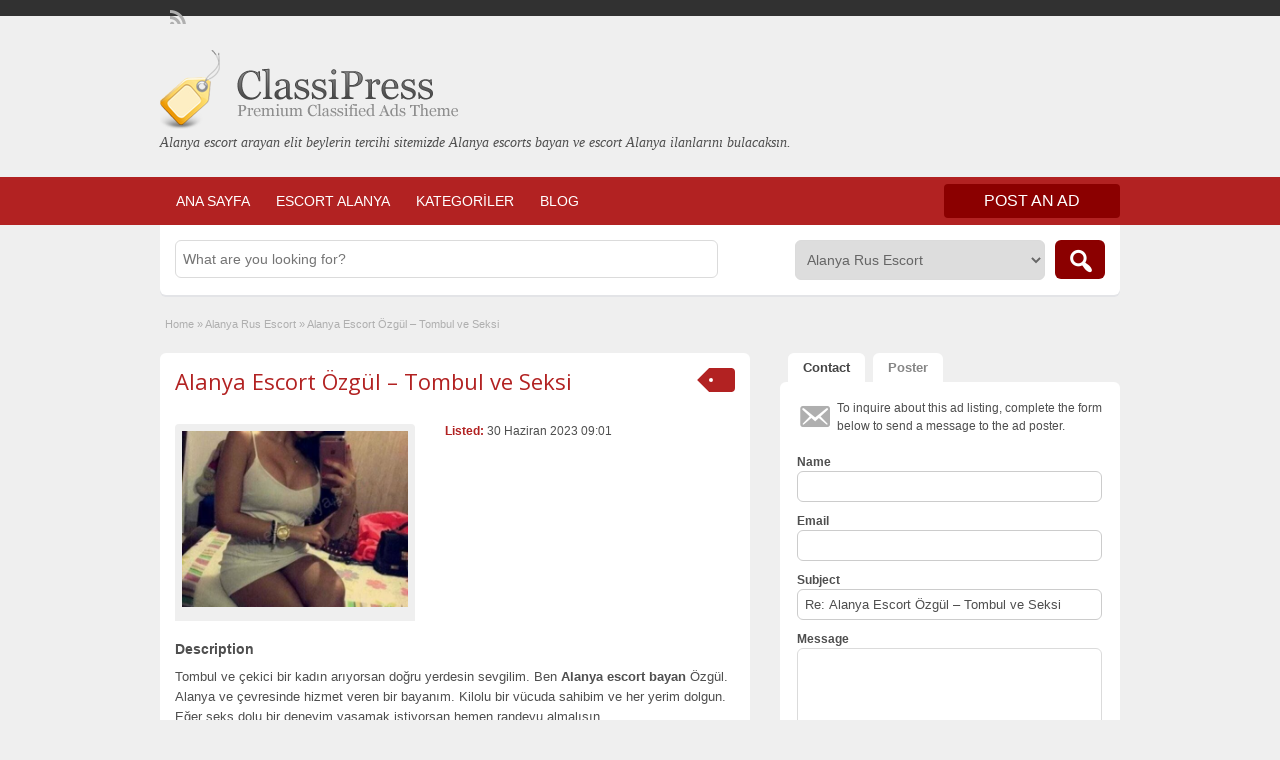

--- FILE ---
content_type: text/html; charset=UTF-8
request_url: http://www.elisalanya.com/ilan/alanya-escort-ozgul-tombul-ve-seksi/
body_size: 15504
content:
<!DOCTYPE html>
<html dir="ltr" lang="tr" prefix="og: https://ogp.me/ns#">
<head>
	<meta charset="UTF-8">
	<meta name="viewport" content="width=device-width, initial-scale=1">
	<link rel="profile" href="http://gmpg.org/xfn/11">
	<title>Alanya Escort Özgül – Tombul ve Seksi</title>

	<title>Alanya Escort Özgül – Tombul ve Seksi</title>
	<style>img:is([sizes="auto" i], [sizes^="auto," i]) { contain-intrinsic-size: 3000px 1500px }</style>
	
		<!-- All in One SEO 4.8.5 - aioseo.com -->
	<meta name="description" content="Tombul ve çekici bir kadın arıyorsan doğru yerdesin sevgilim. Ben Alanya escort bayan Özgül. Alanya ve çevresinde hizmet veren bir bayanım. Kilolu bir vücuda sahibim ve her yerim dolgun. Eğer seks dolu bir deneyim yaşamak istiyorsan hemen randevu almalısın. Seanslık ve saatlik olarak şehir genelinde hizmet veriyorum. 1.65 boyundayım ve 75 kiloyum. Pürüzsüz ve bebek" />
	<meta name="robots" content="max-image-preview:large" />
	<meta name="author" content="alanya1"/>
	<meta name="google-site-verification" content="-bjf40OZmm8mnJ4E7l-QQLC6f1uY-a5iJkOh0YB530I" />
	<link rel="canonical" href="http://www.elisalanya.com/ilan/alanya-escort-ozgul-tombul-ve-seksi/" />
	<meta name="generator" content="All in One SEO (AIOSEO) 4.8.5" />
		<meta property="og:locale" content="tr_TR" />
		<meta property="og:site_name" content="Alanya Escort,Escort Alanya, Alanya Bayan Escorts | Alanya escort arayan elit beylerin tercihi sitemizde Alanya escorts bayan ve escort Alanya ilanlarını bulacaksın." />
		<meta property="og:type" content="article" />
		<meta property="og:title" content="Alanya Escort Özgül – Tombul ve Seksi" />
		<meta property="og:description" content="Tombul ve çekici bir kadın arıyorsan doğru yerdesin sevgilim. Ben Alanya escort bayan Özgül. Alanya ve çevresinde hizmet veren bir bayanım. Kilolu bir vücuda sahibim ve her yerim dolgun. Eğer seks dolu bir deneyim yaşamak istiyorsan hemen randevu almalısın. Seanslık ve saatlik olarak şehir genelinde hizmet veriyorum. 1.65 boyundayım ve 75 kiloyum. Pürüzsüz ve bebek" />
		<meta property="og:url" content="http://www.elisalanya.com/ilan/alanya-escort-ozgul-tombul-ve-seksi/" />
		<meta property="article:published_time" content="2023-06-30T06:01:59+00:00" />
		<meta property="article:modified_time" content="2023-06-30T06:01:59+00:00" />
		<meta name="twitter:card" content="summary" />
		<meta name="twitter:title" content="Alanya Escort Özgül – Tombul ve Seksi" />
		<meta name="twitter:description" content="Tombul ve çekici bir kadın arıyorsan doğru yerdesin sevgilim. Ben Alanya escort bayan Özgül. Alanya ve çevresinde hizmet veren bir bayanım. Kilolu bir vücuda sahibim ve her yerim dolgun. Eğer seks dolu bir deneyim yaşamak istiyorsan hemen randevu almalısın. Seanslık ve saatlik olarak şehir genelinde hizmet veriyorum. 1.65 boyundayım ve 75 kiloyum. Pürüzsüz ve bebek" />
		<script type="application/ld+json" class="aioseo-schema">
			{"@context":"https:\/\/schema.org","@graph":[{"@type":"BreadcrumbList","@id":"http:\/\/www.elisalanya.com\/ilan\/alanya-escort-ozgul-tombul-ve-seksi\/#breadcrumblist","itemListElement":[{"@type":"ListItem","@id":"http:\/\/www.elisalanya.com#listItem","position":1,"name":"Home","item":"http:\/\/www.elisalanya.com","nextItem":{"@type":"ListItem","@id":"http:\/\/www.elisalanya.com\/ilan\/#listItem","name":"Ads"}},{"@type":"ListItem","@id":"http:\/\/www.elisalanya.com\/ilan\/#listItem","position":2,"name":"Ads","item":"http:\/\/www.elisalanya.com\/ilan\/","nextItem":{"@type":"ListItem","@id":"http:\/\/www.elisalanya.com\/alanya\/alanya-rus-escort\/#listItem","name":"Alanya Rus Escort"},"previousItem":{"@type":"ListItem","@id":"http:\/\/www.elisalanya.com#listItem","name":"Home"}},{"@type":"ListItem","@id":"http:\/\/www.elisalanya.com\/alanya\/alanya-rus-escort\/#listItem","position":3,"name":"Alanya Rus Escort","item":"http:\/\/www.elisalanya.com\/alanya\/alanya-rus-escort\/","nextItem":{"@type":"ListItem","@id":"http:\/\/www.elisalanya.com\/ilan\/alanya-escort-ozgul-tombul-ve-seksi\/#listItem","name":"Alanya Escort \u00d6zg\u00fcl &#8211; Tombul ve Seksi"},"previousItem":{"@type":"ListItem","@id":"http:\/\/www.elisalanya.com\/ilan\/#listItem","name":"Ads"}},{"@type":"ListItem","@id":"http:\/\/www.elisalanya.com\/ilan\/alanya-escort-ozgul-tombul-ve-seksi\/#listItem","position":4,"name":"Alanya Escort \u00d6zg\u00fcl &#8211; Tombul ve Seksi","previousItem":{"@type":"ListItem","@id":"http:\/\/www.elisalanya.com\/alanya\/alanya-rus-escort\/#listItem","name":"Alanya Rus Escort"}}]},{"@type":"Organization","@id":"http:\/\/www.elisalanya.com\/#organization","name":"alanya escort","description":"Alanya escort arayan elit beylerin tercihi sitemizde Alanya escorts bayan ve escort Alanya ilanlar\u0131n\u0131 bulacaks\u0131n.","url":"http:\/\/www.elisalanya.com\/","telephone":"+4919782322371","logo":{"@type":"ImageObject","url":"http:\/\/www.elisalanya.com\/wp-content\/uploads\/2021\/02\/ElisAlanya.Com_.png","@id":"http:\/\/www.elisalanya.com\/ilan\/alanya-escort-ozgul-tombul-ve-seksi\/#organizationLogo","width":325,"height":68},"image":{"@id":"http:\/\/www.elisalanya.com\/ilan\/alanya-escort-ozgul-tombul-ve-seksi\/#organizationLogo"}},{"@type":"Person","@id":"http:\/\/www.elisalanya.com\/author\/alanya1\/#author","url":"http:\/\/www.elisalanya.com\/author\/alanya1\/","name":"alanya1"},{"@type":"WebPage","@id":"http:\/\/www.elisalanya.com\/ilan\/alanya-escort-ozgul-tombul-ve-seksi\/#webpage","url":"http:\/\/www.elisalanya.com\/ilan\/alanya-escort-ozgul-tombul-ve-seksi\/","name":"Alanya Escort \u00d6zg\u00fcl \u2013 Tombul ve Seksi","description":"Tombul ve \u00e7ekici bir kad\u0131n ar\u0131yorsan do\u011fru yerdesin sevgilim. Ben Alanya escort bayan \u00d6zg\u00fcl. Alanya ve \u00e7evresinde hizmet veren bir bayan\u0131m. Kilolu bir v\u00fccuda sahibim ve her yerim dolgun. E\u011fer seks dolu bir deneyim ya\u015famak istiyorsan hemen randevu almal\u0131s\u0131n. Seansl\u0131k ve saatlik olarak \u015fehir genelinde hizmet veriyorum. 1.65 boyunday\u0131m ve 75 kiloyum. P\u00fcr\u00fczs\u00fcz ve bebek","inLanguage":"tr-TR","isPartOf":{"@id":"http:\/\/www.elisalanya.com\/#website"},"breadcrumb":{"@id":"http:\/\/www.elisalanya.com\/ilan\/alanya-escort-ozgul-tombul-ve-seksi\/#breadcrumblist"},"author":{"@id":"http:\/\/www.elisalanya.com\/author\/alanya1\/#author"},"creator":{"@id":"http:\/\/www.elisalanya.com\/author\/alanya1\/#author"},"image":{"@type":"ImageObject","url":"http:\/\/www.elisalanya.com\/wp-content\/uploads\/2023\/06\/alanya-escort-ozgul-tombul-ve-seksi-1.jpg","@id":"http:\/\/www.elisalanya.com\/ilan\/alanya-escort-ozgul-tombul-ve-seksi\/#mainImage","width":720,"height":560,"caption":"Alanya Escort \u00d6zg\u00fcl - Tombul ve Seksi"},"primaryImageOfPage":{"@id":"http:\/\/www.elisalanya.com\/ilan\/alanya-escort-ozgul-tombul-ve-seksi\/#mainImage"},"datePublished":"2023-06-30T09:01:59+03:00","dateModified":"2023-06-30T09:01:59+03:00"},{"@type":"WebSite","@id":"http:\/\/www.elisalanya.com\/#website","url":"http:\/\/www.elisalanya.com\/","name":"Alanya Escort,Escort Alanya, Alanya Bayan Escorts","description":"Alanya escort arayan elit beylerin tercihi sitemizde Alanya escorts bayan ve escort Alanya ilanlar\u0131n\u0131 bulacaks\u0131n.","inLanguage":"tr-TR","publisher":{"@id":"http:\/\/www.elisalanya.com\/#organization"}}]}
		</script>
		<!-- All in One SEO -->

<link rel='dns-prefetch' href='//www.elisalanya.com' />
<link rel='dns-prefetch' href='//maps.googleapis.com' />
<link rel='dns-prefetch' href='//fonts.googleapis.com' />
<link rel="alternate" type="application/rss+xml" title="Alanya Escort,Escort Alanya, Alanya Bayan Escorts &raquo; akışı" href="http://www.elisalanya.com/feed/" />
<link rel="alternate" type="application/rss+xml" title="Alanya Escort,Escort Alanya, Alanya Bayan Escorts &raquo; yorum akışı" href="http://www.elisalanya.com/comments/feed/" />
<link rel="alternate" type="application/rss+xml" title="Alanya Escort,Escort Alanya, Alanya Bayan Escorts &raquo; Alanya Escort Özgül &#8211; Tombul ve Seksi yorum akışı" href="http://www.elisalanya.com/ilan/alanya-escort-ozgul-tombul-ve-seksi/feed/" />
<script type="text/javascript">
/* <![CDATA[ */
window._wpemojiSettings = {"baseUrl":"https:\/\/s.w.org\/images\/core\/emoji\/16.0.1\/72x72\/","ext":".png","svgUrl":"https:\/\/s.w.org\/images\/core\/emoji\/16.0.1\/svg\/","svgExt":".svg","source":{"concatemoji":"http:\/\/www.elisalanya.com\/wp-includes\/js\/wp-emoji-release.min.js?ver=6.8.3"}};
/*! This file is auto-generated */
!function(s,n){var o,i,e;function c(e){try{var t={supportTests:e,timestamp:(new Date).valueOf()};sessionStorage.setItem(o,JSON.stringify(t))}catch(e){}}function p(e,t,n){e.clearRect(0,0,e.canvas.width,e.canvas.height),e.fillText(t,0,0);var t=new Uint32Array(e.getImageData(0,0,e.canvas.width,e.canvas.height).data),a=(e.clearRect(0,0,e.canvas.width,e.canvas.height),e.fillText(n,0,0),new Uint32Array(e.getImageData(0,0,e.canvas.width,e.canvas.height).data));return t.every(function(e,t){return e===a[t]})}function u(e,t){e.clearRect(0,0,e.canvas.width,e.canvas.height),e.fillText(t,0,0);for(var n=e.getImageData(16,16,1,1),a=0;a<n.data.length;a++)if(0!==n.data[a])return!1;return!0}function f(e,t,n,a){switch(t){case"flag":return n(e,"\ud83c\udff3\ufe0f\u200d\u26a7\ufe0f","\ud83c\udff3\ufe0f\u200b\u26a7\ufe0f")?!1:!n(e,"\ud83c\udde8\ud83c\uddf6","\ud83c\udde8\u200b\ud83c\uddf6")&&!n(e,"\ud83c\udff4\udb40\udc67\udb40\udc62\udb40\udc65\udb40\udc6e\udb40\udc67\udb40\udc7f","\ud83c\udff4\u200b\udb40\udc67\u200b\udb40\udc62\u200b\udb40\udc65\u200b\udb40\udc6e\u200b\udb40\udc67\u200b\udb40\udc7f");case"emoji":return!a(e,"\ud83e\udedf")}return!1}function g(e,t,n,a){var r="undefined"!=typeof WorkerGlobalScope&&self instanceof WorkerGlobalScope?new OffscreenCanvas(300,150):s.createElement("canvas"),o=r.getContext("2d",{willReadFrequently:!0}),i=(o.textBaseline="top",o.font="600 32px Arial",{});return e.forEach(function(e){i[e]=t(o,e,n,a)}),i}function t(e){var t=s.createElement("script");t.src=e,t.defer=!0,s.head.appendChild(t)}"undefined"!=typeof Promise&&(o="wpEmojiSettingsSupports",i=["flag","emoji"],n.supports={everything:!0,everythingExceptFlag:!0},e=new Promise(function(e){s.addEventListener("DOMContentLoaded",e,{once:!0})}),new Promise(function(t){var n=function(){try{var e=JSON.parse(sessionStorage.getItem(o));if("object"==typeof e&&"number"==typeof e.timestamp&&(new Date).valueOf()<e.timestamp+604800&&"object"==typeof e.supportTests)return e.supportTests}catch(e){}return null}();if(!n){if("undefined"!=typeof Worker&&"undefined"!=typeof OffscreenCanvas&&"undefined"!=typeof URL&&URL.createObjectURL&&"undefined"!=typeof Blob)try{var e="postMessage("+g.toString()+"("+[JSON.stringify(i),f.toString(),p.toString(),u.toString()].join(",")+"));",a=new Blob([e],{type:"text/javascript"}),r=new Worker(URL.createObjectURL(a),{name:"wpTestEmojiSupports"});return void(r.onmessage=function(e){c(n=e.data),r.terminate(),t(n)})}catch(e){}c(n=g(i,f,p,u))}t(n)}).then(function(e){for(var t in e)n.supports[t]=e[t],n.supports.everything=n.supports.everything&&n.supports[t],"flag"!==t&&(n.supports.everythingExceptFlag=n.supports.everythingExceptFlag&&n.supports[t]);n.supports.everythingExceptFlag=n.supports.everythingExceptFlag&&!n.supports.flag,n.DOMReady=!1,n.readyCallback=function(){n.DOMReady=!0}}).then(function(){return e}).then(function(){var e;n.supports.everything||(n.readyCallback(),(e=n.source||{}).concatemoji?t(e.concatemoji):e.wpemoji&&e.twemoji&&(t(e.twemoji),t(e.wpemoji)))}))}((window,document),window._wpemojiSettings);
/* ]]> */
</script>
<style id='wp-emoji-styles-inline-css' type='text/css'>

	img.wp-smiley, img.emoji {
		display: inline !important;
		border: none !important;
		box-shadow: none !important;
		height: 1em !important;
		width: 1em !important;
		margin: 0 0.07em !important;
		vertical-align: -0.1em !important;
		background: none !important;
		padding: 0 !important;
	}
</style>
<link rel='stylesheet' id='wp-block-library-css' href='http://www.elisalanya.com/wp-includes/css/dist/block-library/style.min.css?ver=6.8.3' type='text/css' media='all' />
<style id='classic-theme-styles-inline-css' type='text/css'>
/*! This file is auto-generated */
.wp-block-button__link{color:#fff;background-color:#32373c;border-radius:9999px;box-shadow:none;text-decoration:none;padding:calc(.667em + 2px) calc(1.333em + 2px);font-size:1.125em}.wp-block-file__button{background:#32373c;color:#fff;text-decoration:none}
</style>
<style id='global-styles-inline-css' type='text/css'>
:root{--wp--preset--aspect-ratio--square: 1;--wp--preset--aspect-ratio--4-3: 4/3;--wp--preset--aspect-ratio--3-4: 3/4;--wp--preset--aspect-ratio--3-2: 3/2;--wp--preset--aspect-ratio--2-3: 2/3;--wp--preset--aspect-ratio--16-9: 16/9;--wp--preset--aspect-ratio--9-16: 9/16;--wp--preset--color--black: #000000;--wp--preset--color--cyan-bluish-gray: #abb8c3;--wp--preset--color--white: #ffffff;--wp--preset--color--pale-pink: #f78da7;--wp--preset--color--vivid-red: #cf2e2e;--wp--preset--color--luminous-vivid-orange: #ff6900;--wp--preset--color--luminous-vivid-amber: #fcb900;--wp--preset--color--light-green-cyan: #7bdcb5;--wp--preset--color--vivid-green-cyan: #00d084;--wp--preset--color--pale-cyan-blue: #8ed1fc;--wp--preset--color--vivid-cyan-blue: #0693e3;--wp--preset--color--vivid-purple: #9b51e0;--wp--preset--gradient--vivid-cyan-blue-to-vivid-purple: linear-gradient(135deg,rgba(6,147,227,1) 0%,rgb(155,81,224) 100%);--wp--preset--gradient--light-green-cyan-to-vivid-green-cyan: linear-gradient(135deg,rgb(122,220,180) 0%,rgb(0,208,130) 100%);--wp--preset--gradient--luminous-vivid-amber-to-luminous-vivid-orange: linear-gradient(135deg,rgba(252,185,0,1) 0%,rgba(255,105,0,1) 100%);--wp--preset--gradient--luminous-vivid-orange-to-vivid-red: linear-gradient(135deg,rgba(255,105,0,1) 0%,rgb(207,46,46) 100%);--wp--preset--gradient--very-light-gray-to-cyan-bluish-gray: linear-gradient(135deg,rgb(238,238,238) 0%,rgb(169,184,195) 100%);--wp--preset--gradient--cool-to-warm-spectrum: linear-gradient(135deg,rgb(74,234,220) 0%,rgb(151,120,209) 20%,rgb(207,42,186) 40%,rgb(238,44,130) 60%,rgb(251,105,98) 80%,rgb(254,248,76) 100%);--wp--preset--gradient--blush-light-purple: linear-gradient(135deg,rgb(255,206,236) 0%,rgb(152,150,240) 100%);--wp--preset--gradient--blush-bordeaux: linear-gradient(135deg,rgb(254,205,165) 0%,rgb(254,45,45) 50%,rgb(107,0,62) 100%);--wp--preset--gradient--luminous-dusk: linear-gradient(135deg,rgb(255,203,112) 0%,rgb(199,81,192) 50%,rgb(65,88,208) 100%);--wp--preset--gradient--pale-ocean: linear-gradient(135deg,rgb(255,245,203) 0%,rgb(182,227,212) 50%,rgb(51,167,181) 100%);--wp--preset--gradient--electric-grass: linear-gradient(135deg,rgb(202,248,128) 0%,rgb(113,206,126) 100%);--wp--preset--gradient--midnight: linear-gradient(135deg,rgb(2,3,129) 0%,rgb(40,116,252) 100%);--wp--preset--font-size--small: 13px;--wp--preset--font-size--medium: 20px;--wp--preset--font-size--large: 36px;--wp--preset--font-size--x-large: 42px;--wp--preset--spacing--20: 0.44rem;--wp--preset--spacing--30: 0.67rem;--wp--preset--spacing--40: 1rem;--wp--preset--spacing--50: 1.5rem;--wp--preset--spacing--60: 2.25rem;--wp--preset--spacing--70: 3.38rem;--wp--preset--spacing--80: 5.06rem;--wp--preset--shadow--natural: 6px 6px 9px rgba(0, 0, 0, 0.2);--wp--preset--shadow--deep: 12px 12px 50px rgba(0, 0, 0, 0.4);--wp--preset--shadow--sharp: 6px 6px 0px rgba(0, 0, 0, 0.2);--wp--preset--shadow--outlined: 6px 6px 0px -3px rgba(255, 255, 255, 1), 6px 6px rgba(0, 0, 0, 1);--wp--preset--shadow--crisp: 6px 6px 0px rgba(0, 0, 0, 1);}:where(.is-layout-flex){gap: 0.5em;}:where(.is-layout-grid){gap: 0.5em;}body .is-layout-flex{display: flex;}.is-layout-flex{flex-wrap: wrap;align-items: center;}.is-layout-flex > :is(*, div){margin: 0;}body .is-layout-grid{display: grid;}.is-layout-grid > :is(*, div){margin: 0;}:where(.wp-block-columns.is-layout-flex){gap: 2em;}:where(.wp-block-columns.is-layout-grid){gap: 2em;}:where(.wp-block-post-template.is-layout-flex){gap: 1.25em;}:where(.wp-block-post-template.is-layout-grid){gap: 1.25em;}.has-black-color{color: var(--wp--preset--color--black) !important;}.has-cyan-bluish-gray-color{color: var(--wp--preset--color--cyan-bluish-gray) !important;}.has-white-color{color: var(--wp--preset--color--white) !important;}.has-pale-pink-color{color: var(--wp--preset--color--pale-pink) !important;}.has-vivid-red-color{color: var(--wp--preset--color--vivid-red) !important;}.has-luminous-vivid-orange-color{color: var(--wp--preset--color--luminous-vivid-orange) !important;}.has-luminous-vivid-amber-color{color: var(--wp--preset--color--luminous-vivid-amber) !important;}.has-light-green-cyan-color{color: var(--wp--preset--color--light-green-cyan) !important;}.has-vivid-green-cyan-color{color: var(--wp--preset--color--vivid-green-cyan) !important;}.has-pale-cyan-blue-color{color: var(--wp--preset--color--pale-cyan-blue) !important;}.has-vivid-cyan-blue-color{color: var(--wp--preset--color--vivid-cyan-blue) !important;}.has-vivid-purple-color{color: var(--wp--preset--color--vivid-purple) !important;}.has-black-background-color{background-color: var(--wp--preset--color--black) !important;}.has-cyan-bluish-gray-background-color{background-color: var(--wp--preset--color--cyan-bluish-gray) !important;}.has-white-background-color{background-color: var(--wp--preset--color--white) !important;}.has-pale-pink-background-color{background-color: var(--wp--preset--color--pale-pink) !important;}.has-vivid-red-background-color{background-color: var(--wp--preset--color--vivid-red) !important;}.has-luminous-vivid-orange-background-color{background-color: var(--wp--preset--color--luminous-vivid-orange) !important;}.has-luminous-vivid-amber-background-color{background-color: var(--wp--preset--color--luminous-vivid-amber) !important;}.has-light-green-cyan-background-color{background-color: var(--wp--preset--color--light-green-cyan) !important;}.has-vivid-green-cyan-background-color{background-color: var(--wp--preset--color--vivid-green-cyan) !important;}.has-pale-cyan-blue-background-color{background-color: var(--wp--preset--color--pale-cyan-blue) !important;}.has-vivid-cyan-blue-background-color{background-color: var(--wp--preset--color--vivid-cyan-blue) !important;}.has-vivid-purple-background-color{background-color: var(--wp--preset--color--vivid-purple) !important;}.has-black-border-color{border-color: var(--wp--preset--color--black) !important;}.has-cyan-bluish-gray-border-color{border-color: var(--wp--preset--color--cyan-bluish-gray) !important;}.has-white-border-color{border-color: var(--wp--preset--color--white) !important;}.has-pale-pink-border-color{border-color: var(--wp--preset--color--pale-pink) !important;}.has-vivid-red-border-color{border-color: var(--wp--preset--color--vivid-red) !important;}.has-luminous-vivid-orange-border-color{border-color: var(--wp--preset--color--luminous-vivid-orange) !important;}.has-luminous-vivid-amber-border-color{border-color: var(--wp--preset--color--luminous-vivid-amber) !important;}.has-light-green-cyan-border-color{border-color: var(--wp--preset--color--light-green-cyan) !important;}.has-vivid-green-cyan-border-color{border-color: var(--wp--preset--color--vivid-green-cyan) !important;}.has-pale-cyan-blue-border-color{border-color: var(--wp--preset--color--pale-cyan-blue) !important;}.has-vivid-cyan-blue-border-color{border-color: var(--wp--preset--color--vivid-cyan-blue) !important;}.has-vivid-purple-border-color{border-color: var(--wp--preset--color--vivid-purple) !important;}.has-vivid-cyan-blue-to-vivid-purple-gradient-background{background: var(--wp--preset--gradient--vivid-cyan-blue-to-vivid-purple) !important;}.has-light-green-cyan-to-vivid-green-cyan-gradient-background{background: var(--wp--preset--gradient--light-green-cyan-to-vivid-green-cyan) !important;}.has-luminous-vivid-amber-to-luminous-vivid-orange-gradient-background{background: var(--wp--preset--gradient--luminous-vivid-amber-to-luminous-vivid-orange) !important;}.has-luminous-vivid-orange-to-vivid-red-gradient-background{background: var(--wp--preset--gradient--luminous-vivid-orange-to-vivid-red) !important;}.has-very-light-gray-to-cyan-bluish-gray-gradient-background{background: var(--wp--preset--gradient--very-light-gray-to-cyan-bluish-gray) !important;}.has-cool-to-warm-spectrum-gradient-background{background: var(--wp--preset--gradient--cool-to-warm-spectrum) !important;}.has-blush-light-purple-gradient-background{background: var(--wp--preset--gradient--blush-light-purple) !important;}.has-blush-bordeaux-gradient-background{background: var(--wp--preset--gradient--blush-bordeaux) !important;}.has-luminous-dusk-gradient-background{background: var(--wp--preset--gradient--luminous-dusk) !important;}.has-pale-ocean-gradient-background{background: var(--wp--preset--gradient--pale-ocean) !important;}.has-electric-grass-gradient-background{background: var(--wp--preset--gradient--electric-grass) !important;}.has-midnight-gradient-background{background: var(--wp--preset--gradient--midnight) !important;}.has-small-font-size{font-size: var(--wp--preset--font-size--small) !important;}.has-medium-font-size{font-size: var(--wp--preset--font-size--medium) !important;}.has-large-font-size{font-size: var(--wp--preset--font-size--large) !important;}.has-x-large-font-size{font-size: var(--wp--preset--font-size--x-large) !important;}
:where(.wp-block-post-template.is-layout-flex){gap: 1.25em;}:where(.wp-block-post-template.is-layout-grid){gap: 1.25em;}
:where(.wp-block-columns.is-layout-flex){gap: 2em;}:where(.wp-block-columns.is-layout-grid){gap: 2em;}
:root :where(.wp-block-pullquote){font-size: 1.5em;line-height: 1.6;}
</style>
<link rel='stylesheet' id='colorbox-css' href='http://www.elisalanya.com/wp-content/themes/classipress-master/theme-framework/js/colorbox/colorbox.min.css?ver=1.6.1' type='text/css' media='all' />
<link rel='stylesheet' id='jquery-ui-style-css' href='http://www.elisalanya.com/wp-content/themes/classipress-master/framework/styles/jquery-ui/jquery-ui.min.css?ver=1.11.2' type='text/css' media='all' />
<link rel='stylesheet' id='app-reports-css' href='http://www.elisalanya.com/wp-content/themes/classipress-master/includes/reports/style.css?ver=1.0' type='text/css' media='all' />
<link rel='stylesheet' id='at-main-css' href='http://www.elisalanya.com/wp-content/themes/classipress-master/style.css?ver=3.6.1' type='text/css' media='all' />
<link rel='stylesheet' id='at-color-css' href='http://www.elisalanya.com/wp-content/themes/classipress-master/styles/red.css?ver=3.6.1' type='text/css' media='all' />
<!--[if IE 7]>
<link rel='stylesheet' id='at-ie7-css' href='http://www.elisalanya.com/wp-content/themes/classipress-master/styles/ie7.css?ver=3.6.1' type='text/css' media='all' />
<![endif]-->
<!--[if IE 8]>
<link rel='stylesheet' id='at-ie8-css' href='http://www.elisalanya.com/wp-content/themes/classipress-master/styles/ie8.css?ver=3.6.1' type='text/css' media='all' />
<![endif]-->
<link rel='stylesheet' id='dashicons-css' href='http://www.elisalanya.com/wp-includes/css/dashicons.min.css?ver=6.8.3' type='text/css' media='all' />
<link rel='stylesheet' id='open-sans-css' href='https://fonts.googleapis.com/css?family=Open+Sans%3A300italic%2C400italic%2C600italic%2C300%2C400%2C600&#038;subset=latin%2Clatin-ext&#038;display=fallback&#038;ver=6.8.3' type='text/css' media='all' />
<script type="text/javascript" id="jquery-core-js-extra">
/* <![CDATA[ */
var AppThemes = {"ajaxurl":"\/wp-admin\/admin-ajax.php","current_url":"http:\/\/www.elisalanya.com\/ilan\/alanya-escort-ozgul-tombul-ve-seksi\/"};
/* ]]> */
</script>
<script type="text/javascript" src="http://www.elisalanya.com/wp-includes/js/jquery/jquery.min.js?ver=3.7.1" id="jquery-core-js"></script>
<script type="text/javascript" src="http://www.elisalanya.com/wp-includes/js/jquery/jquery-migrate.min.js?ver=3.4.1" id="jquery-migrate-js"></script>
<script type="text/javascript" src="http://www.elisalanya.com/wp-content/themes/classipress-master/framework/js/validate/jquery.validate.min.js?ver=1.15.0" id="validate-js"></script>
<script type="text/javascript" id="validate-lang-js-extra">
/* <![CDATA[ */
var validateL10n = {"required":"This field is required.","remote":"Please fix this field.","email":"Please enter a valid email address.","url":"Please enter a valid URL.","date":"Please enter a valid date.","dateISO":"Please enter a valid date (ISO).","number":"Please enter a valid number.","digits":"Please enter only digits.","creditcard":"Please enter a valid credit card number.","equalTo":"Please enter the same value again.","maxlength":"Please enter no more than {0} characters.","minlength":"Please enter at least {0} characters.","rangelength":"Please enter a value between {0} and {1} characters long.","range":"Please enter a value between {0} and {1}.","max":"Please enter a value less than or equal to {0}.","min":"Please enter a value greater than or equal to {0}."};
/* ]]> */
</script>
<script type="text/javascript" src="http://www.elisalanya.com/wp-content/themes/classipress-master/framework/js/validate/jquery.validate-lang.js?ver=6.8.3" id="validate-lang-js"></script>
<script type="text/javascript" src="http://www.elisalanya.com/wp-content/themes/classipress-master/includes/js/tinynav.min.js?ver=1.1" id="tinynav-js"></script>
<script type="text/javascript" src="http://www.elisalanya.com/wp-content/themes/classipress-master/theme-framework/js/footable/jquery.footable.min.js?ver=2.0.3" id="footable-js"></script>
<script type="text/javascript" id="theme-scripts-js-extra">
/* <![CDATA[ */
var classipress_params = {"appTaxTag":"ad_tag","require_images":"","ad_parent_posting":"yes","ad_currency":"$","currency_position":"left","home_url":"http:\/\/www.elisalanya.com\/","ajax_url":"\/wp-admin\/admin-ajax.php","nonce":"3bbee7d4c5","text_processing":"Processing...","text_require_images":"Please upload at least one image.","text_before_delete_ad":"Are you sure you want to delete this ad?","text_mobile_navigation":"Navigation","loader":"http:\/\/www.elisalanya.com\/wp-content\/themes\/classipress-master\/images\/loader.gif","listing_id":"0"};
/* ]]> */
</script>
<script type="text/javascript" src="http://www.elisalanya.com/wp-content/themes/classipress-master/includes/js/theme-scripts.min.js?ver=3.6.1" id="theme-scripts-js"></script>
<script type="text/javascript" src="https://maps.googleapis.com/maps/api/js?language=tr&amp;region=TR&amp;ver=3.0" id="google-maps-js"></script>
<script type="text/javascript" src="http://www.elisalanya.com/wp-content/themes/classipress-master/theme-framework/js/colorbox/jquery.colorbox.min.js?ver=1.6.1" id="colorbox-js"></script>
<link rel="https://api.w.org/" href="http://www.elisalanya.com/wp-json/" /><link rel="EditURI" type="application/rsd+xml" title="RSD" href="http://www.elisalanya.com/xmlrpc.php?rsd" />
<meta name="generator" content="WordPress 6.8.3" />
<link rel='shortlink' href='http://www.elisalanya.com/?p=3170' />
<link rel="alternate" title="oEmbed (JSON)" type="application/json+oembed" href="http://www.elisalanya.com/wp-json/oembed/1.0/embed?url=http%3A%2F%2Fwww.elisalanya.com%2Filan%2Falanya-escort-ozgul-tombul-ve-seksi%2F" />
<link rel="alternate" title="oEmbed (XML)" type="text/xml+oembed" href="http://www.elisalanya.com/wp-json/oembed/1.0/embed?url=http%3A%2F%2Fwww.elisalanya.com%2Filan%2Falanya-escort-ozgul-tombul-ve-seksi%2F&#038;format=xml" />
						<link rel="amphtml"  href="http://oha.elisalanya.com/amp/ilan/alanya-escort-ozgul-tombul-ve-seksi?v=1765089635" />	
						<link rel="shortcut icon" href="http://www.elisalanya.com/wp-content/themes/classipress-master/images/favicon.ico" />

	<meta name="generator" content="ClassiPress 3.6.1" />
<link rel="pingback" href="http://www.elisalanya.com/xmlrpc.php">
<link rel="alternate" type="application/rss+xml" title="RSS 2.0" href="http://www.elisalanya.com/feed/?post_type=ad_listing">
<meta property="og:type" content="article" />
<meta property="og:locale" content="tr_TR" />
<meta property="og:site_name" content="Alanya Escort,Escort Alanya, Alanya Bayan Escorts" />
<meta property="og:image" content="http://www.elisalanya.com/wp-content/uploads/2023/06/alanya-escort-ozgul-tombul-ve-seksi-1-500x389.jpg" />
<meta property="og:url" content="http://www.elisalanya.com/ilan/alanya-escort-ozgul-tombul-ve-seksi/" />
<meta property="og:title" content="Alanya Escort Özgül &#8211; Tombul ve Seksi" />
<meta property="og:description" content="Tombul ve çekici bir kadın arıyorsan doğru yerdesin sevgilim. Ben Alanya escort bayan Özgül. Alanya ve çevresinde hizmet veren bir bayanım. Kilolu bir vücuda sahibim ve her yerim dolgun. Eğe..." />
<meta property="article:published_time" content="2023-06-30T06:01:59+00:00" />
<meta property="article:modified_time" content="2023-06-30T06:01:59+00:00" />
<meta property="article:author" content="http://www.elisalanya.com/author/alanya1/" />
	<style type="text/css" id="cp-header-css">
			#logo h1 a,
		#logo h1 a:hover,
		#logo .description {
			color: ##666666;
		}
		
	</style>
	
    <style type="text/css">

					body { background: #EFEFEF; }
		
		
		
		
		
					.header_main, .header_main_bg { background: #EFEFEF; }
		
		
		
		
					.footer { background: #313131; }
		
		
		
		
					.footer_main_res { width: 940px; }
			@media screen and (max-width: 860px) {
				.footer_main_res {
					width: 100%;
					overflow: hidden;
				}
				#footer .inner {
					float: left;
					width: 95%;
				}
			}
		
					.footer_main_res div.column { width: 200px; }
			@media screen and (max-width: 860px) {
				.footer_main_res div.column {
					float: left;
					width: 95%;
				}
			}
		
	</style>
</head>

<body class="wp-singular ad_listing-template-default single single-ad_listing postid-3170 wp-theme-classipress-master">

	
	<div class="container">

		
				
<div class="header">

	<div class="header_top">

		<div class="header_top_res">

			<p>
				

				<a href="http://www.elisalanya.com/feed/?post_type=ad_listing" class="dashicons-before srvicon rss-icon" target="_blank" title="RSS Feed"></a>

				
							</p>

		</div><!-- /header_top_res -->

	</div><!-- /header_top -->


	<div class="header_main">

		<div class="header_main_bg">

			<div class="header_main_res">

				<div id="logo">

											<a class="site-logo" href="http://www.elisalanya.com/">
							<img src="http://www.elisalanya.com/wp-content/themes/classipress-master/images/cp_logo_black.png" class="header-logo" width="300" height="80" alt="" />
						</a>
																<div class="description">Alanya escort arayan elit beylerin tercihi sitemizde Alanya escorts bayan ve escort Alanya ilanlarını bulacaksın.</div>
					
				</div><!-- /logo -->

				<div class="adblock">
									</div><!-- /adblock -->

				<div class="clr"></div>

			</div><!-- /header_main_res -->

		</div><!-- /header_main_bg -->

	</div><!-- /header_main -->


	<div class="header_menu">

		<div class="header_menu_res">

			<ul id="menu-header" class="menu"><li id="menu-item-22" class="menu-item menu-item-type-custom menu-item-object-custom menu-item-home menu-item-22"><a href="http://www.elisalanya.com/">ANA SAYFA</a></li>
<li id="menu-item-1483" class="menu-item menu-item-type-custom menu-item-object-custom menu-item-home menu-item-1483"><a href="http://www.elisalanya.com">ESCORT ALANYA</a></li>
<li id="menu-item-23" class="menu-item menu-item-type-post_type menu-item-object-page menu-item-23"><a href="http://www.elisalanya.com/categories/">KATEGORİLER</a><div class="adv_categories" id="adv_categories"><div class="catcol first"><ul class="maincat-list"><li class="maincat cat-item-113"><a href="http://www.elisalanya.com/alanya/alanya-escort/" title="İstediğiniz güzellikte Alanya escort kızları ile buluşma ve birlikte olma şansını kaçırmayın. En güzel Alanya eskort kızları, sizlere tatmin etmek için hazır olarak beklemekteler. Hiç zaman kaybetmeden Alanya escort bayan güzelleri ile buluşarak şehvet dolu dakikalara imza atın.">Alanya Escort</a> <span class="cat-item-count">(19)</span> </li>
<li class="maincat cat-item-78"><a href="http://www.elisalanya.com/alanya/alanya-rus-escort/" title="Alanya Rus escort tadını alabilmek için en doğru yerdesiniz diyebiliriz. Aynı zamanda Rus escort Alanya tarzında takılan bayanlar ile de rahatlıkla tanışabilirsiniz. Rus bayan arayışlarınıza bir son verme şansına sahipsiniz artık.">Alanya Rus Escort</a> <span class="cat-item-count">(219)</span> </li>
<li class="maincat cat-item-104"><a href="http://www.elisalanya.com/alanya/anal-eskort/" title="Anal eskort ilişkisi için hazır bekleyen alanya eskort kızlarının nefes kesen anlarına sizlerde katılın. Anal escort kızları ile güzel anılar yaşamak istiyorsanız hiç zaman kaybetmeden kendinizi ödüllendirin.

&lt;style&gt;
.container {
  position: relative;
  width: 100%;
  overflow: hidden;
  padding-top: 56.25%; /* 16:9 Aspect Ratio */
}

.responsive-iframe {
  position: absolute;
  top: 0;
  left: 0;
  bottom: 0;
  right: 0;
  width: 100%;
  height: 100%;
  border: none;
}
&lt;/style&gt;

&lt;div class=&quot;container&quot;&gt; 
  &lt;iframe src=&quot;https://www.google.com/maps/embed?pb=!1m18!1m12!1m3!1d12820.964562615654!2d31.99272268128796!3d36.548298230017515!2m3!1f0!2f0!3f0!3m2!1i1024!2i768!4f13.1!3m3!1m2!1s0x14dc987cf5b03875%3A0x61dee597bf7d8226!2s%C5%9Eekerhane%2C%20Alanya%2FAntalya!5e0!3m2!1str!2str!4v1618867038016!5m2!1str!2str&quot; width=&quot;400&quot; height=&quot;350&quot; style=&quot;border:0;&quot; allowfullscreen=&quot;&quot; loading=&quot;lazy&quot;&gt;&lt;/iframe&gt;
&lt;/div&gt;">Anal Eskort</a> <span class="cat-item-count">(15)</span> </li>
<li class="maincat cat-item-41"><a href="http://www.elisalanya.com/alanya/antalya-bayan-escort/" title="Antalya Bayan Escort kalitesini yakalamak istiyorsanız, Antalya&#039;da bulunmanız, her zaman için sizlere harika anılar yaşatacaktır. Arzu dolu escort bayanlar ile buluşma imkanını kaçırmayın.">Antalya Bayan Escort</a> <span class="cat-item-count">(20)</span> </li>
<li class="maincat cat-item-38"><a href="http://www.elisalanya.com/alanya/antalya-escort/" title="Antalya Escort kalitesine yakışır bayanlar ile tanışmak ve güzel anılar yaşamak istiyorsanız tam olarak doğru adreste olduğunuzu bilmelisiniz.">Antalya Escort</a> <span class="cat-item-count">(38)</span> </li>
<li class="maincat cat-item-40"><a href="http://www.elisalanya.com/alanya/antalya-escort-bayan/" title="Antalya Escort Bayan denilince en kaliteli sitelerin başını çeken escort sitemiz, sizleri en güzel hatunlarla buluşturmaya devam ediyor. Sıcak gecelere imza atmaya hazır mısınız.">Antalya Escort Bayan</a> <span class="cat-item-count">(18)</span> </li>
<li class="maincat cat-item-19"><a href="http://www.elisalanya.com/alanya/avsallar-escort/" title="Avsallar Escort bayanları ile buluşmanın keyfini yaşamak için sitemizden yararlanabilirsiniz. Eskort Avsallar bayanları ile tanışmak için bu fırsatı kaçırmayın.">Avsallar Escort</a> <span class="cat-item-count">(19)</span> </li>
<li class="maincat cat-item-29"><a href="http://www.elisalanya.com/alanya/bayan-escort/" title="Bayan Escort piyasasının en kaliteli içerik sistemi ile çalışan sitemiz, siz değerli ziyaretçilerimiz için kaliteli bir şekilde dizayn edilmiştir. En kaliteli Eskort Bayan sisteminde istediğinizi bulabilirsiniz.">Bayan Escort</a> <span class="cat-item-count">(157)</span> </li>
<li class="maincat cat-item-20"><a href="http://www.elisalanya.com/alanya/cikcilli-escort/" title="Cikcilli Escort bayan denilince en klas sitelerden birisinde olduğunuzu bilmenizi isteriz. En seksi Escort Cikcilli bayanları ile gecenizi aydınlatabilirsiniz.">Cikcilli Escort</a> <span class="cat-item-count">(15)</span> </li>
</ul>
</div><!-- /catcol -->
<div class="catcol"><ul class="maincat-list"><li class="maincat cat-item-21"><a href="http://www.elisalanya.com/alanya/ciplakli-escort/" title="Alanya bölgesinin en güzel Çıplaklı Escort kadınlarını, kategoriler üzerinden bulabilir ve isteğinize ve zevkinize göre Escort Çıplaklı bayanları ile güzel zamanlar ve zevkli dakikalar geçirebilirsiniz.">Çıplaklı Escort</a> <span class="cat-item-count">(11)</span> </li>
<li class="maincat cat-item-22"><a href="http://www.elisalanya.com/alanya/emisbeleni-escort/" title="En güzel escort bayanlar ile tanışmak için çok fazla beklemenize gerek yoktur. Emiş Beleni escort bayanları ile çok hızlı bir şekilde buluşabilir ve tanışabilirsiniz.">Emişbeleni Escort</a> <span class="cat-item-count">(8)</span> </li>
<li class="maincat cat-item-39"><a href="http://www.elisalanya.com/alanya/escort-antalya/" title="Escort Antalya sitemiz üzerinden en kaliteli ve seksi bayanlar ile unutulmaz gecelerin tadını çıkarmaya ne dersiniz. Kaliteli escort kategorilerimiz, sizlere yol gösterebilir.">Escort Antalya</a> <span class="cat-item-count">(19)</span> </li>
<li class="maincat cat-item-28"><a href="http://www.elisalanya.com/alanya/escort-bayan/" title="Escort Bayan kelimesi ile Alanya içinde tüm zevkinize göre güzel hatunlar ile buluşabilir ve ateşli gecelerini aydınlatabilirsiniz.">Escort Bayan</a> <span class="cat-item-count">(176)</span> </li>
<li class="maincat cat-item-30"><a href="http://www.elisalanya.com/alanya/eve-gelen-escort/" title="Eve Gelen Escort bayan arıyorsanız tam olarak doğru adrestesiniz. Alanya şehrine özel eve gelen bayanlar ile kendinizi mutlu edebilirsiniz.">Eve Gelen Escort</a> <span class="cat-item-count">(24)</span> </li>
<li class="maincat cat-item-33"><a href="http://www.elisalanya.com/alanya/evi-olan-escort/" title="Tercihinize göre Evi Olan Escort bayan ilanları ile tanışma imkanı yakalayabilirsiniz. En güzel zamanları Evinde sikişen eskortları ile geçirebilir ve gününüzü gün edebilirsiniz.">Evi Olan Escort</a> <span class="cat-item-count">(24)</span> </li>
<li class="maincat cat-item-98"><a href="http://www.elisalanya.com/alanya/gazipasa-escort/" title="Gazipaşa escort bayanları ile iletişim kurmak adına kesinlikle doğru aktegoridesiniz. Gazipaşa eskort kızları büyük bir heyecanla sizleri bekliyorlar. Aynı zamanda escort Gazipaşa hatunları en ateşli dakikaları sunmak adına büyük bir sabırsızlık yaşıyorlar.">Gazipaşa Escort</a> <span class="cat-item-count">(11)</span> </li>
<li class="maincat cat-item-23"><a href="http://www.elisalanya.com/alanya/guzelbag-escort/" title="Eskort bayan denilince en güzel hatunların akla geldiği yer Güzelbağ Escort şehridir. Kendine has güzelliklerinin eskort hatunların yüzüne yansıdığı mekan diyebilirsiniz.">Güzelbağ Escort</a> <span class="cat-item-count">(15)</span> </li>
<li class="maincat cat-item-24"><a href="http://www.elisalanya.com/alanya/incekum-escort/" title="İncekum Escort ve çevresi mekanların vazgeçilmez hatunları ile mükemmel bir gece yaşayabilir ve bu gecenizi uzun yıllar aklınızdan çıkaramayabilirsiniz.">İncekum Escort</a> <span class="cat-item-count">(12)</span> </li>
</ul>
</div><!-- /catcol -->
<div class="catcol"><ul class="maincat-list"><li class="maincat cat-item-25"><a href="http://www.elisalanya.com/alanya/kargicak-escort/" title="Kendi evinde kabul eden eskort güzelleri ile kendinize ayrı bir dünya bile yaratabilirsiniz. Seksi güzellerin yeri olan Kargıcak Escort bayanları sizlerden haber bekliyor.">Kargıcak Escort</a> <span class="cat-item-count">(18)</span> </li>
<li class="maincat cat-item-85"><a href="http://www.elisalanya.com/alanya/mahmutlar-escort/" title="Mahmutlar escort tadını veren bayanların en güzellerinin olduğu bir mekandasınız. Seksi Mahmutlar eskort kızlarının en can alıcı noktalarda size dokunmasına çok az kaldı. Zaman kaybetmeden Mahmutlar güzel bayanlarını aramaktan çekinmeyin.">Mahmutlar Escort</a> <span class="cat-item-count">(20)</span> </li>
<li class="maincat cat-item-103"><a href="http://www.elisalanya.com/alanya/manavgat-escort/" title="Manavgat escort tadında sevgili bulmak adına en net adımı atmış bulunuyorsunuz, çünkü sitemizi ziyaret ettiniz. En azgın escort Manavgat kızları ile tanışma ve buluşma şansınızı değerlendirin. ">Manavgat Escort</a> <span class="cat-item-count">(5)</span> </li>
<li class="maincat cat-item-26"><a href="http://www.elisalanya.com/alanya/oba-escort/" title="Alanya&#039;nın en elit eskort bayan mekanlarından birisi olan Oba Escort , seksi güzelleri bünyesinde barındırması yanında, elit erkeklere sağladığı güzel hizmetler ile de bilinmektedir.">Oba Escort</a> <span class="cat-item-count">(11)</span> </li>
<li class="maincat cat-item-32"><a href="http://www.elisalanya.com/alanya/otele-gelen-escort/" title="Alanya merkez ve çevre mahallelerinde yaşayan güzel escort bayanlar ile buluşabilirsiniz. Otele Gelen Escort bayanlar ile de aynı zamanda otel odalarında sevgi dolu günler geçirebilirsiniz.">Otele Gelen Escort</a> <span class="cat-item-count">(14)</span> </li>
<li class="maincat cat-item-31"><a href="http://www.elisalanya.com/alanya/sinirsiz-escort/" title="Her erkeğin arzuladığı şeylerden biriside Sınırsız Escort bayanlar ile tanışmaktır. Alanya bölgesinde yaşayan erkekler bu yönden çok şanslılardır. Sizlerde bu şansınızı kullanabilirsiniz.">Sınırsız Escort</a> <span class="cat-item-count">(34)</span> </li>
<li class="maincat cat-item-27"><a href="http://www.elisalanya.com/alanya/tosmur-escort/" title="Alanyanın güzel mahalleleriden birisi de Tosmur Ecort olarak geçmektedir. Alanya içinde yaşayan ve çevresinde ki elit beylere güzel eskort hizmetleri sağlamaktadır.">Tosmur Escort</a> <span class="cat-item-count">(10)</span> </li>
<li class="maincat cat-item-86"><a href="http://www.elisalanya.com/alanya/turkler-escort/" title="Türkler escort Alanya bölgesinin en kaliteli kızlarını bünyesinde barındırıyor. Escort Türkler olarak&#039;ta harika bayanları bulma şansına sahip olabileceksiniz. Seksi Alanya Türkler Eskort bayanları da sileri sabırsıca bekliyorlar.">Türkler Escort</a> <span class="cat-item-count">(8)</span> </li>
<li class="maincat cat-item-105"><a href="http://www.elisalanya.com/alanya/yabanci-escort/" title="">Yabancı Escort</a> <span class="cat-item-count">(2)</span> </li>
</ul>
</div><!-- /catcol -->
</div></li>
<li id="menu-item-24" class="menu-item menu-item-type-post_type menu-item-object-page current_page_parent menu-item-24"><a href="http://www.elisalanya.com/blog/">BLOG</a></li>
</ul>
			<a href="" class="obtn btn_orange">Post an Ad</a>

			<div class="clr"></div>

		</div><!-- /header_menu_res -->

	</div><!-- /header_menu -->

</div><!-- /header -->
		
		

	<div id="search-bar">

		<div class="searchblock_out">

			<div class="searchblock">

				<form action="http://www.elisalanya.com/" method="get" id="searchform" class="form_search">

					<div class="searchfield">

						<input name="s" type="text" id="s" tabindex="1" class="editbox_search" style="" value="" placeholder="What are you looking for?" />

					</div>

					<div class="searchbutcat">

						<button class="dashicons-before btn-topsearch" type="submit" tabindex="3" title="Search Ads" id="go" value="search" name="sa"></button>

						<select  name='scat' id='scat' class='searchbar' tabindex="2">
	<option value='0'>All Categories</option>
	<option class="level-0" value="113">Alanya Escort</option>
	<option class="level-0" value="78" selected="selected">Alanya Rus Escort</option>
	<option class="level-0" value="104">Anal Eskort</option>
	<option class="level-0" value="41">Antalya Bayan Escort</option>
	<option class="level-0" value="38">Antalya Escort</option>
	<option class="level-0" value="40">Antalya Escort Bayan</option>
	<option class="level-0" value="19">Avsallar Escort</option>
	<option class="level-0" value="29">Bayan Escort</option>
	<option class="level-0" value="20">Cikcilli Escort</option>
	<option class="level-0" value="21">Çıplaklı Escort</option>
	<option class="level-0" value="22">Emişbeleni Escort</option>
	<option class="level-0" value="39">Escort Antalya</option>
	<option class="level-0" value="28">Escort Bayan</option>
	<option class="level-0" value="30">Eve Gelen Escort</option>
	<option class="level-0" value="33">Evi Olan Escort</option>
	<option class="level-0" value="98">Gazipaşa Escort</option>
	<option class="level-0" value="23">Güzelbağ Escort</option>
	<option class="level-0" value="24">İncekum Escort</option>
	<option class="level-0" value="25">Kargıcak Escort</option>
	<option class="level-0" value="85">Mahmutlar Escort</option>
	<option class="level-0" value="103">Manavgat Escort</option>
	<option class="level-0" value="26">Oba Escort</option>
	<option class="level-0" value="32">Otele Gelen Escort</option>
	<option class="level-0" value="31">Sınırsız Escort</option>
	<option class="level-0" value="27">Tosmur Escort</option>
	<option class="level-0" value="86">Türkler Escort</option>
	<option class="level-0" value="105">Yabancı Escort</option>
</select>

					</div>

				</form>

			</div> <!-- /searchblock -->

		</div> <!-- /searchblock_out -->

	</div> <!-- /search-bar -->


		

<div class="content">

	<div class="content_botbg">

		<div class="content_res">

			<div id="breadcrumb"><div id="crumbs">
		<div class="breadcrumb-trail breadcrumbs" itemprop="breadcrumb"><span class="trail-begin"><a href="http://www.elisalanya.com" title="Alanya Escort,Escort Alanya, Alanya Bayan Escorts" rel="home">Home</a></span>
			 <span class="sep">&raquo;</span> <a href="http://www.elisalanya.com/alanya/alanya-rus-escort/">Alanya Rus Escort</a>
			 <span class="sep">&raquo;</span> <span class="trail-end">Alanya Escort Özgül &#8211; Tombul ve Seksi</span>
		</div></div></div>

			<div class="clr"></div>

			<div class="content_left">

				
				
				
					
						
						
						<div class="shadowblock_out ">

							<div class="shadowblock">

								
	<div class="tags price-wrap">
		<span class="tag-head"><p class="post-price">&nbsp;</p></span>
	</div>


								<h1 class="single-listing"><a href="http://www.elisalanya.com/ilan/alanya-escort-ozgul-tombul-ve-seksi/" title="Alanya Escort Özgül &#8211; Tombul ve Seksi">Alanya Escort Özgül &#8211; Tombul ve Seksi</a></h1>

								<div class="clr"></div>

								
								<div class="pad5 dotted"></div>

								<div class="bigright ">

									<ul>

									
										<li id="cp_listed"><span>Listed:</span> 30 Haziran 2023 09:01</li>
									
									</ul>

								</div><!-- /bigright -->


								
									<div class="bigleft">

										<div id="main-pic">

											<a href="http://www.elisalanya.com/wp-content/uploads/2023/06/alanya-escort-ozgul-tombul-ve-seksi-1-500x389.jpg" class="img-main" data-rel="colorbox" title="Alanya Escort Özgül &#8211; Tombul ve Seksi"><img class="img-responsive" src="http://www.elisalanya.com/wp-content/uploads/2023/06/alanya-escort-ozgul-tombul-ve-seksi-1-500x389.jpg" title="Alanya Escort Özgül - Tombul ve Seksi" alt="Alanya Escort Özgül - Tombul ve Seksi" /></a>
											<div class="clr"></div>

										</div>

										<div id="thumbs-pic">

											
											<div class="clr"></div>

										</div>

									</div><!-- /bigleft -->

								
								<div class="clr"></div>

								
								<div class="single-main">

									
									<h3 class="description-area">Description</h3>

									<p>Tombul ve çekici bir kadın arıyorsan doğru yerdesin sevgilim. Ben <strong>Alanya escort bayan</strong> Özgül. Alanya ve çevresinde hizmet veren bir bayanım. Kilolu bir vücuda sahibim ve her yerim dolgun. Eğer seks dolu bir deneyim yaşamak istiyorsan hemen randevu almalısın.</p>
<p>Seanslık ve saatlik olarak şehir genelinde hizmet veriyorum. 1.65 boyundayım ve 75 kiloyum. Pürüzsüz ve bebek gibi bir tenim var. Dudaklarım oldukça dolgun ve yanaklarım penisin için mükemmel bir zevk noktası olarak kullanılabilir. Ekstra dolgun göğüslerim ve kalçalarım ile harika bir deneyim sunabilirim.</p>
<p><strong>Sana İtaatkâr Bir Seks Kölesi Sunuyorum!</strong></p>
<p>Ben itaat etmeyi seven biriyim, bu yüzden yatakta partnerlerimi en üst seviyeye çıkarmaya özen gösteririm. Özellikle oral seks konusunda çok ustalaşmış biriyim ve partnerimin bacakları arasında olmayı seviyorum.</p>
<p>Sana özel tasarladığım iç çamaşırları ve kostümlerimle fantastik bir gece yaşatacağım. Vücudun her noktasından mutluluk ve zevk fışkıracak sevgilim. Alanya&#8217;da hizmet veren bir escort bayan olarak, senin penisini tadına doyurmadan saksomu bitirmem.</p>
<p>Dilersen tamamen ağzıma boşalabilir ve spermini yutabilirim. Ayrıca boynuma akan orgazmlarını da zevkle yalarım. Ben zevkle beslenen bir kadınım.</p>
<p>Sevişmek için eğer kendi yerin uygun değilse, ben de müşterilerimi kendi yerimde ağırlayabilirim. Ancak gelmeden önce bir randevu alman ve kaç kişi olduğunu bana bildirmen gerekmektedir. Elbette grup hizmetleri de sunduğumu belirtmek isterim.</p>
<p>Performansım yüksek olduğu için birden fazla erkeği rahatlıkla karşılayabilirim. Genel olarak konuşkan ve eğlenceli biriyim. Sohbet etmek ve özellikle cinsellik konusunda konuşmak benim için büyük bir zevktir. Bu yüzden çekingen beyler bile benimle rahatlıkla iletişim kurabilir ve istedikleri seks pozisyonları hakkında konuşabilme özgürlüğüne sahiptirler.</p>
<p>Eğer daha önce deneyimlemek istediğin özel fantezilerin varsa veya bir seks kölesi arıyorsan buradayım sevgilim. Eğer sert ve tutkulu bir ilişki yaşamak istiyorsan hemen bana <strong>Alanya escort bayan</strong> ilanlarından ulaşabilirsin. Tüm isteklerini zevkle gerçekleştireceğim.</p>
<p></p>

								</div>

									<div class="prdetails">
					<p class="dashicons-before tags">No Tags</p>
				<p class="dashicons-before stats">993 total views, 1 today</p> 		<p class="dashicons-before print">&nbsp;&nbsp;</p>
			</div>

	<div class="note"><strong>Listing ID:</strong> N/A</div>
	<div class="dotted"></div>
	<div class="pad5"></div>
<p class="edit"><a href="#" class="dashicons-before reports_form_link">Report problem</a></p><div class="report-form"><div class="reports_message"><span class="spinner"></span>Processing your request, Please wait....</div><div class="reports_form"><form method="post" enctype="text/plain"><select name="report"><option value="Offensive Content">Offensive Content</option><option value="Invalid Offer">Invalid Offer</option><option value="Spam">Spam</option><option value="Other">Other</option></select><input type="submit" name="submit" value="Report" /><input type="hidden" name="type" value="post" /><input type="hidden" name="id" value="3170" /><input type="hidden" name="nonce" value="aac907f8f7" /></form></div></div>
							</div><!-- /shadowblock -->

						</div><!-- /shadowblock_out -->

						
					
					
				
				<div class="clr"></div>

				
				
				


	<div class="shadowblock_out start">

		<div class="shadowblock">

			<div id="comments">

				<div id="comments_wrap">

					
					
					
	<div id="respond">

		<h2 class="dotted">Leave a Reply</h2>

		<div class="cancel-comment-reply">
			<a rel="nofollow" id="cancel-comment-reply-link" href="/ilan/alanya-escort-ozgul-tombul-ve-seksi/#respond" style="display:none;">Cancel Reply</a>		</div>


		
			<p>You must be <a href='http://www.elisalanya.com/hate/?redirect_to=http%3A%2F%2Fwww.elisalanya.com%2Filan%2Falanya-escort-ozgul-tombul-ve-seksi%2F'>logged in</a> to post a comment.</p>

		
		<div class="clr"></div>

	</div> <!-- /respond -->


					
					
				</div> <!-- /comments_wrap -->

			</div><!-- /comments -->

		</div><!-- /shadowblock -->

	</div><!-- /shadowblock_out -->


			</div><!-- /content_left -->

			
<!-- right sidebar -->
<div class="content_right">

	<div class="tabprice">

		<ul class="tabnavig">
						<li><a href="#priceblock2"><span class="big">Contact</span></a></li>
			<li><a href="#priceblock3"><span class="big">Poster</span></a></li>
		</ul>


		

		<!-- tab 2 -->
		<div id="priceblock2" class="sidebar-block">

			<div class="clr"></div>

			<div class="singletab">

			

<form name="mainform" id="mainform" class="form_contact" action="#priceblock2" method="post" enctype="multipart/form-data">

	<input type="hidden" id="_cp_contact_nonce" name="_cp_contact_nonce" value="1308b63fec" /><input type="hidden" name="_wp_http_referer" value="/ilan/alanya-escort-ozgul-tombul-ve-seksi/" />
	
	<p class="dashicons-before contact_msg">To inquire about this ad listing, complete the form below to send a message to the ad poster.</p>

	<ol>
		<li>
			<label>Name</label>
			<input name="from_name" id="from_name" type="text" minlength="2" value="" class="text required" />
			<div class="clr"></div>
		</li>

		<li>
			<label>Email</label>
			<input name="from_email" id="from_email" type="text" minlength="5" value="" class="text required email" />
			<div class="clr"></div>
		</li>

		<li>
			<label>Subject</label>
			<input name="subject" id="subject" type="text" minlength="2" value="Re: Alanya Escort Özgül &#8211; Tombul ve Seksi" class="text required" />
			<div class="clr"></div>
		</li>

		<li>
			<label>Message</label>
			<textarea name="message" id="message" rows="" cols="" class="text required"></textarea>
			<div class="clr"></div>
		</li>

		<li>
					</li>

		<li>
			<input name="submit" type="submit" id="submit_inquiry" class="btn_orange" value="Send Inquiry" />
		</li>

	</ol>

	<input type="hidden" name="send_email" value="yes" />

</form>

			</div><!-- /singletab -->

		</div><!-- /priceblock2 -->


		<!-- tab 3 -->
		<div id="priceblock3" class="sidebar-block">

			<div class="clr"></div>

			<div class="postertab">

				<div class="priceblocksmall dotted">


					<div id="userphoto">
						<p class='image-thumb'></p>
					</div>

					<ul class="member">

						<li><span>Listed by:</span>
							<a href="http://www.elisalanya.com/author/alanya1/">alanya1</a>
						</li>

						<li><span>Member Since:</span> 20 Ekim 2018</li>

					</ul>

					
					<div class="pad5"></div>

					<div class="clr"></div>

				</div>

				<div class="pad5"></div>

				<h3>Other items listed by alanya1</h3>

				<div class="pad5"></div>

				<ul>

				
				
					
						<li class="dashicons-before"><a href="http://www.elisalanya.com/ilan/alanyada-etkileyici-escort-felisya/">Alanya&#8217;da Etkileyici Escort Felisya</a></li>

					
						<li class="dashicons-before"><a href="http://www.elisalanya.com/ilan/alanya-rus-escort-elana-ile-oral-seks-gosterisi/">Alanya Rus Escort Elana ile oral seks gösterisi</a></li>

					
						<li class="dashicons-before"><a href="http://www.elisalanya.com/ilan/edinin-yeni-alanya-escort-arkadas-edinme-firsati/">Edinin: Yeni Alanya Escort Arkadaş Edinme Fırsatı</a></li>

					
						<li class="dashicons-before"><a href="http://www.elisalanya.com/ilan/alanya-genc-escort-bayan-ilayda-sizlerle/">Alanya Genç Escort Bayan İlayda Sizlerle</a></li>

					
						<li class="dashicons-before"><a href="http://www.elisalanya.com/ilan/elit-gazipasa-escort-serpil-sizlerle/">Elit Gazipaşa Escort Serpil Sizlerle</a></li>

					
				
				
				</ul>

				<div class="pad5"></div>

				<a href="http://www.elisalanya.com/author/alanya1/" class="btn"><span>Latest items listed by alanya1 &raquo;</span></a>

			</div><!-- /singletab -->

		</div><!-- /priceblock3 -->

	</div><!-- /tabprice -->


	
	
	<!-- no dynamic sidebar so don't do anything -->

	
	

</div><!-- /content_right -->

			<div class="clr"></div>

		</div><!-- /content_res -->

	</div><!-- /content_botbg -->

</div><!-- /content -->

				
<div class="footer">

	<div class="footer_menu">

		<div class="footer_menu_res">

			<ul id="footer-nav-menu" class="menu"><li class="menu-item menu-item-type-custom menu-item-object-custom menu-item-home menu-item-22"><a href="http://www.elisalanya.com/">ANA SAYFA</a></li>
<li class="menu-item menu-item-type-custom menu-item-object-custom menu-item-home menu-item-1483"><a href="http://www.elisalanya.com">ESCORT ALANYA</a></li>
<li class="menu-item menu-item-type-post_type menu-item-object-page menu-item-23"><a href="http://www.elisalanya.com/categories/">KATEGORİLER</a></li>
<li class="menu-item menu-item-type-post_type menu-item-object-page current_page_parent menu-item-24"><a href="http://www.elisalanya.com/blog/">BLOG</a></li>
</ul>
			<div class="clr"></div>

		</div><!-- /footer_menu_res -->

	</div><!-- /footer_menu -->

	<div class="footer_main">

		<div class="footer_main_res">

			<div class="dotted">

					 <!-- no dynamic sidebar so don't do anything --> 
					<div class="clr"></div>

			</div><!-- /dotted -->

			<p>&copy; 2025 Alanya Escort,Escort Alanya, Alanya Bayan Escorts. All Rights Reserved.</p>

			
			<div class="right">
				<p><a href="https://www.appthemes.com/themes/classipress/" target="_blank" rel="nofollow">ClassiPress Theme</a> - Powered by <a href="https://wordpress.org/" target="_blank" rel="nofollow">WordPress</a></p>
			</div>

			
			<div class="clr"></div>

		</div><!-- /footer_main_res -->

	</div><!-- /footer_main -->

</div><!-- /footer -->
		
	</div><!-- /container -->

	<script type="speculationrules">
{"prefetch":[{"source":"document","where":{"and":[{"href_matches":"\/*"},{"not":{"href_matches":["\/wp-*.php","\/wp-admin\/*","\/wp-content\/uploads\/*","\/wp-content\/*","\/wp-content\/plugins\/*","\/wp-content\/themes\/classipress-master\/*","\/*\\?(.+)"]}},{"not":{"selector_matches":"a[rel~=\"nofollow\"]"}},{"not":{"selector_matches":".no-prefetch, .no-prefetch a"}}]},"eagerness":"conservative"}]}
</script>
<!-- Global site tag (gtag.js) - Google Analytics -->
<script async src="https://www.googletagmanager.com/gtag/js?id=UA-82383699-4"></script>
<script>
  window.dataLayer = window.dataLayer || [];
  function gtag(){dataLayer.push(arguments);}
  gtag('js', new Date());

  gtag('config', 'UA-82383699-4');
</script><script type="text/javascript" src="http://www.elisalanya.com/wp-includes/js/jquery/ui/core.min.js?ver=1.13.3" id="jquery-ui-core-js"></script>
<script type="text/javascript" src="http://www.elisalanya.com/wp-includes/js/jquery/ui/menu.min.js?ver=1.13.3" id="jquery-ui-menu-js"></script>
<script type="text/javascript" src="http://www.elisalanya.com/wp-includes/js/dist/dom-ready.min.js?ver=f77871ff7694fffea381" id="wp-dom-ready-js"></script>
<script type="text/javascript" src="http://www.elisalanya.com/wp-includes/js/dist/hooks.min.js?ver=4d63a3d491d11ffd8ac6" id="wp-hooks-js"></script>
<script type="text/javascript" src="http://www.elisalanya.com/wp-includes/js/dist/i18n.min.js?ver=5e580eb46a90c2b997e6" id="wp-i18n-js"></script>
<script type="text/javascript" id="wp-i18n-js-after">
/* <![CDATA[ */
wp.i18n.setLocaleData( { 'text direction\u0004ltr': [ 'ltr' ] } );
/* ]]> */
</script>
<script type="text/javascript" id="wp-a11y-js-translations">
/* <![CDATA[ */
( function( domain, translations ) {
	var localeData = translations.locale_data[ domain ] || translations.locale_data.messages;
	localeData[""].domain = domain;
	wp.i18n.setLocaleData( localeData, domain );
} )( "default", {"translation-revision-date":"2025-11-19 07:19:44+0000","generator":"GlotPress\/4.0.3","domain":"messages","locale_data":{"messages":{"":{"domain":"messages","plural-forms":"nplurals=2; plural=n > 1;","lang":"tr"},"Notifications":["Bildirimler"]}},"comment":{"reference":"wp-includes\/js\/dist\/a11y.js"}} );
/* ]]> */
</script>
<script type="text/javascript" src="http://www.elisalanya.com/wp-includes/js/dist/a11y.min.js?ver=3156534cc54473497e14" id="wp-a11y-js"></script>
<script type="text/javascript" src="http://www.elisalanya.com/wp-includes/js/jquery/ui/autocomplete.min.js?ver=1.13.3" id="jquery-ui-autocomplete-js"></script>
<script type="text/javascript" src="http://www.elisalanya.com/wp-includes/js/jquery/ui/mouse.min.js?ver=1.13.3" id="jquery-ui-mouse-js"></script>
<script type="text/javascript" src="http://www.elisalanya.com/wp-includes/js/jquery/ui/slider.min.js?ver=1.13.3" id="jquery-ui-slider-js"></script>
<script type="text/javascript" src="http://www.elisalanya.com/wp-includes/js/comment-reply.min.js?ver=6.8.3" id="comment-reply-js" async="async" data-wp-strategy="async"></script>
<script type="text/javascript" id="app-reports-js-extra">
/* <![CDATA[ */
var app_reports = {"ajax_url":"\/wp-admin\/admin-ajax.php","images_url":"http:\/\/www.elisalanya.com\/wp-content\/themes\/classipress-master\/includes\/reports\/images\/"};
/* ]]> */
</script>
<script type="text/javascript" src="http://www.elisalanya.com/wp-content/themes/classipress-master/includes/reports/scripts/reports.js?ver=1.0" id="app-reports-js"></script>

	
<script defer src="https://static.cloudflareinsights.com/beacon.min.js/vcd15cbe7772f49c399c6a5babf22c1241717689176015" integrity="sha512-ZpsOmlRQV6y907TI0dKBHq9Md29nnaEIPlkf84rnaERnq6zvWvPUqr2ft8M1aS28oN72PdrCzSjY4U6VaAw1EQ==" data-cf-beacon='{"version":"2024.11.0","token":"fe50f1b9172d4ef5a94cef9cea9f66c7","r":1,"server_timing":{"name":{"cfCacheStatus":true,"cfEdge":true,"cfExtPri":true,"cfL4":true,"cfOrigin":true,"cfSpeedBrain":true},"location_startswith":null}}' crossorigin="anonymous"></script>
</body>

</html>
